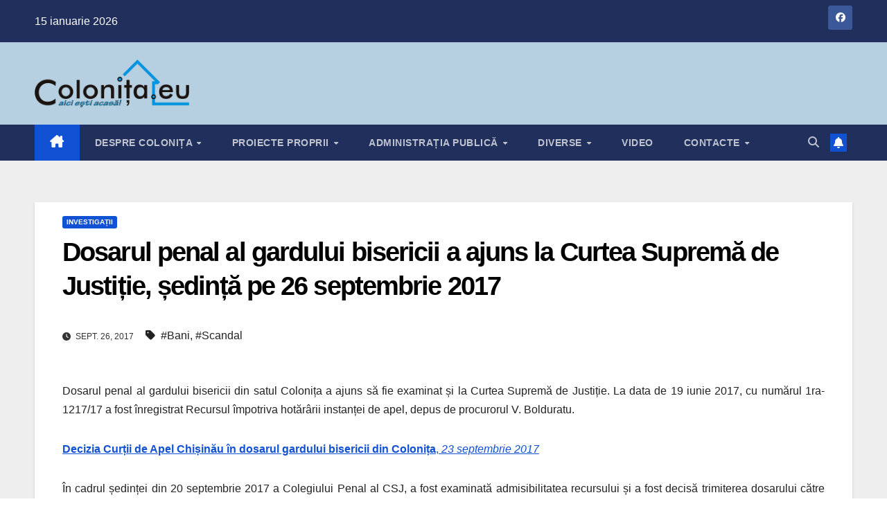

--- FILE ---
content_type: text/html; charset=UTF-8
request_url: https://colonita.eu/investigatii/dosarul-penal-al-gardului-bisericii-a-ajuns-la-curtea-suprema-de-justitie-sedinta-pe-26-septembrie-2017/
body_size: 13251
content:
<!DOCTYPE html><html lang="ro-RO"><head><script data-no-optimize="1">var litespeed_docref=sessionStorage.getItem("litespeed_docref");litespeed_docref&&(Object.defineProperty(document,"referrer",{get:function(){return litespeed_docref}}),sessionStorage.removeItem("litespeed_docref"));</script> <meta charset="UTF-8"><meta name="viewport" content="width=device-width, initial-scale=1"><link rel="profile" href="http://gmpg.org/xfn/11"><title>Dosarul penal al gardului bisericii a ajuns la Curtea Supremă de Justiție, ședință pe 26 septembrie 2017 &#8211; satul Colonita</title><meta name='robots' content='max-image-preview:large' /><link rel='dns-prefetch' href='//fonts.googleapis.com' /><link rel="alternate" title="oEmbed (JSON)" type="application/json+oembed" href="https://colonita.eu/wp-json/oembed/1.0/embed?url=https%3A%2F%2Fcolonita.eu%2Finvestigatii%2Fdosarul-penal-al-gardului-bisericii-a-ajuns-la-curtea-suprema-de-justitie-sedinta-pe-26-septembrie-2017%2F" /><link rel="alternate" title="oEmbed (XML)" type="text/xml+oembed" href="https://colonita.eu/wp-json/oembed/1.0/embed?url=https%3A%2F%2Fcolonita.eu%2Finvestigatii%2Fdosarul-penal-al-gardului-bisericii-a-ajuns-la-curtea-suprema-de-justitie-sedinta-pe-26-septembrie-2017%2F&#038;format=xml" /><style id='wp-img-auto-sizes-contain-inline-css'>img:is([sizes=auto i],[sizes^="auto," i]){contain-intrinsic-size:3000px 1500px}
/*# sourceURL=wp-img-auto-sizes-contain-inline-css */</style><link data-optimized="2" rel="stylesheet" href="https://colonita.eu/wp-content/litespeed/css/645ff122e33315f2eaee9910cf552b16.css?ver=a170a" /><style id='global-styles-inline-css'>:root{--wp--preset--aspect-ratio--square: 1;--wp--preset--aspect-ratio--4-3: 4/3;--wp--preset--aspect-ratio--3-4: 3/4;--wp--preset--aspect-ratio--3-2: 3/2;--wp--preset--aspect-ratio--2-3: 2/3;--wp--preset--aspect-ratio--16-9: 16/9;--wp--preset--aspect-ratio--9-16: 9/16;--wp--preset--color--black: #000000;--wp--preset--color--cyan-bluish-gray: #abb8c3;--wp--preset--color--white: #ffffff;--wp--preset--color--pale-pink: #f78da7;--wp--preset--color--vivid-red: #cf2e2e;--wp--preset--color--luminous-vivid-orange: #ff6900;--wp--preset--color--luminous-vivid-amber: #fcb900;--wp--preset--color--light-green-cyan: #7bdcb5;--wp--preset--color--vivid-green-cyan: #00d084;--wp--preset--color--pale-cyan-blue: #8ed1fc;--wp--preset--color--vivid-cyan-blue: #0693e3;--wp--preset--color--vivid-purple: #9b51e0;--wp--preset--gradient--vivid-cyan-blue-to-vivid-purple: linear-gradient(135deg,rgb(6,147,227) 0%,rgb(155,81,224) 100%);--wp--preset--gradient--light-green-cyan-to-vivid-green-cyan: linear-gradient(135deg,rgb(122,220,180) 0%,rgb(0,208,130) 100%);--wp--preset--gradient--luminous-vivid-amber-to-luminous-vivid-orange: linear-gradient(135deg,rgb(252,185,0) 0%,rgb(255,105,0) 100%);--wp--preset--gradient--luminous-vivid-orange-to-vivid-red: linear-gradient(135deg,rgb(255,105,0) 0%,rgb(207,46,46) 100%);--wp--preset--gradient--very-light-gray-to-cyan-bluish-gray: linear-gradient(135deg,rgb(238,238,238) 0%,rgb(169,184,195) 100%);--wp--preset--gradient--cool-to-warm-spectrum: linear-gradient(135deg,rgb(74,234,220) 0%,rgb(151,120,209) 20%,rgb(207,42,186) 40%,rgb(238,44,130) 60%,rgb(251,105,98) 80%,rgb(254,248,76) 100%);--wp--preset--gradient--blush-light-purple: linear-gradient(135deg,rgb(255,206,236) 0%,rgb(152,150,240) 100%);--wp--preset--gradient--blush-bordeaux: linear-gradient(135deg,rgb(254,205,165) 0%,rgb(254,45,45) 50%,rgb(107,0,62) 100%);--wp--preset--gradient--luminous-dusk: linear-gradient(135deg,rgb(255,203,112) 0%,rgb(199,81,192) 50%,rgb(65,88,208) 100%);--wp--preset--gradient--pale-ocean: linear-gradient(135deg,rgb(255,245,203) 0%,rgb(182,227,212) 50%,rgb(51,167,181) 100%);--wp--preset--gradient--electric-grass: linear-gradient(135deg,rgb(202,248,128) 0%,rgb(113,206,126) 100%);--wp--preset--gradient--midnight: linear-gradient(135deg,rgb(2,3,129) 0%,rgb(40,116,252) 100%);--wp--preset--font-size--small: 13px;--wp--preset--font-size--medium: 20px;--wp--preset--font-size--large: 36px;--wp--preset--font-size--x-large: 42px;--wp--preset--spacing--20: 0.44rem;--wp--preset--spacing--30: 0.67rem;--wp--preset--spacing--40: 1rem;--wp--preset--spacing--50: 1.5rem;--wp--preset--spacing--60: 2.25rem;--wp--preset--spacing--70: 3.38rem;--wp--preset--spacing--80: 5.06rem;--wp--preset--shadow--natural: 6px 6px 9px rgba(0, 0, 0, 0.2);--wp--preset--shadow--deep: 12px 12px 50px rgba(0, 0, 0, 0.4);--wp--preset--shadow--sharp: 6px 6px 0px rgba(0, 0, 0, 0.2);--wp--preset--shadow--outlined: 6px 6px 0px -3px rgb(255, 255, 255), 6px 6px rgb(0, 0, 0);--wp--preset--shadow--crisp: 6px 6px 0px rgb(0, 0, 0);}:root :where(.is-layout-flow) > :first-child{margin-block-start: 0;}:root :where(.is-layout-flow) > :last-child{margin-block-end: 0;}:root :where(.is-layout-flow) > *{margin-block-start: 24px;margin-block-end: 0;}:root :where(.is-layout-constrained) > :first-child{margin-block-start: 0;}:root :where(.is-layout-constrained) > :last-child{margin-block-end: 0;}:root :where(.is-layout-constrained) > *{margin-block-start: 24px;margin-block-end: 0;}:root :where(.is-layout-flex){gap: 24px;}:root :where(.is-layout-grid){gap: 24px;}body .is-layout-flex{display: flex;}.is-layout-flex{flex-wrap: wrap;align-items: center;}.is-layout-flex > :is(*, div){margin: 0;}body .is-layout-grid{display: grid;}.is-layout-grid > :is(*, div){margin: 0;}.has-black-color{color: var(--wp--preset--color--black) !important;}.has-cyan-bluish-gray-color{color: var(--wp--preset--color--cyan-bluish-gray) !important;}.has-white-color{color: var(--wp--preset--color--white) !important;}.has-pale-pink-color{color: var(--wp--preset--color--pale-pink) !important;}.has-vivid-red-color{color: var(--wp--preset--color--vivid-red) !important;}.has-luminous-vivid-orange-color{color: var(--wp--preset--color--luminous-vivid-orange) !important;}.has-luminous-vivid-amber-color{color: var(--wp--preset--color--luminous-vivid-amber) !important;}.has-light-green-cyan-color{color: var(--wp--preset--color--light-green-cyan) !important;}.has-vivid-green-cyan-color{color: var(--wp--preset--color--vivid-green-cyan) !important;}.has-pale-cyan-blue-color{color: var(--wp--preset--color--pale-cyan-blue) !important;}.has-vivid-cyan-blue-color{color: var(--wp--preset--color--vivid-cyan-blue) !important;}.has-vivid-purple-color{color: var(--wp--preset--color--vivid-purple) !important;}.has-black-background-color{background-color: var(--wp--preset--color--black) !important;}.has-cyan-bluish-gray-background-color{background-color: var(--wp--preset--color--cyan-bluish-gray) !important;}.has-white-background-color{background-color: var(--wp--preset--color--white) !important;}.has-pale-pink-background-color{background-color: var(--wp--preset--color--pale-pink) !important;}.has-vivid-red-background-color{background-color: var(--wp--preset--color--vivid-red) !important;}.has-luminous-vivid-orange-background-color{background-color: var(--wp--preset--color--luminous-vivid-orange) !important;}.has-luminous-vivid-amber-background-color{background-color: var(--wp--preset--color--luminous-vivid-amber) !important;}.has-light-green-cyan-background-color{background-color: var(--wp--preset--color--light-green-cyan) !important;}.has-vivid-green-cyan-background-color{background-color: var(--wp--preset--color--vivid-green-cyan) !important;}.has-pale-cyan-blue-background-color{background-color: var(--wp--preset--color--pale-cyan-blue) !important;}.has-vivid-cyan-blue-background-color{background-color: var(--wp--preset--color--vivid-cyan-blue) !important;}.has-vivid-purple-background-color{background-color: var(--wp--preset--color--vivid-purple) !important;}.has-black-border-color{border-color: var(--wp--preset--color--black) !important;}.has-cyan-bluish-gray-border-color{border-color: var(--wp--preset--color--cyan-bluish-gray) !important;}.has-white-border-color{border-color: var(--wp--preset--color--white) !important;}.has-pale-pink-border-color{border-color: var(--wp--preset--color--pale-pink) !important;}.has-vivid-red-border-color{border-color: var(--wp--preset--color--vivid-red) !important;}.has-luminous-vivid-orange-border-color{border-color: var(--wp--preset--color--luminous-vivid-orange) !important;}.has-luminous-vivid-amber-border-color{border-color: var(--wp--preset--color--luminous-vivid-amber) !important;}.has-light-green-cyan-border-color{border-color: var(--wp--preset--color--light-green-cyan) !important;}.has-vivid-green-cyan-border-color{border-color: var(--wp--preset--color--vivid-green-cyan) !important;}.has-pale-cyan-blue-border-color{border-color: var(--wp--preset--color--pale-cyan-blue) !important;}.has-vivid-cyan-blue-border-color{border-color: var(--wp--preset--color--vivid-cyan-blue) !important;}.has-vivid-purple-border-color{border-color: var(--wp--preset--color--vivid-purple) !important;}.has-vivid-cyan-blue-to-vivid-purple-gradient-background{background: var(--wp--preset--gradient--vivid-cyan-blue-to-vivid-purple) !important;}.has-light-green-cyan-to-vivid-green-cyan-gradient-background{background: var(--wp--preset--gradient--light-green-cyan-to-vivid-green-cyan) !important;}.has-luminous-vivid-amber-to-luminous-vivid-orange-gradient-background{background: var(--wp--preset--gradient--luminous-vivid-amber-to-luminous-vivid-orange) !important;}.has-luminous-vivid-orange-to-vivid-red-gradient-background{background: var(--wp--preset--gradient--luminous-vivid-orange-to-vivid-red) !important;}.has-very-light-gray-to-cyan-bluish-gray-gradient-background{background: var(--wp--preset--gradient--very-light-gray-to-cyan-bluish-gray) !important;}.has-cool-to-warm-spectrum-gradient-background{background: var(--wp--preset--gradient--cool-to-warm-spectrum) !important;}.has-blush-light-purple-gradient-background{background: var(--wp--preset--gradient--blush-light-purple) !important;}.has-blush-bordeaux-gradient-background{background: var(--wp--preset--gradient--blush-bordeaux) !important;}.has-luminous-dusk-gradient-background{background: var(--wp--preset--gradient--luminous-dusk) !important;}.has-pale-ocean-gradient-background{background: var(--wp--preset--gradient--pale-ocean) !important;}.has-electric-grass-gradient-background{background: var(--wp--preset--gradient--electric-grass) !important;}.has-midnight-gradient-background{background: var(--wp--preset--gradient--midnight) !important;}.has-small-font-size{font-size: var(--wp--preset--font-size--small) !important;}.has-medium-font-size{font-size: var(--wp--preset--font-size--medium) !important;}.has-large-font-size{font-size: var(--wp--preset--font-size--large) !important;}.has-x-large-font-size{font-size: var(--wp--preset--font-size--x-large) !important;}
/*# sourceURL=global-styles-inline-css */</style><style id='classic-theme-styles-inline-css'>/*! This file is auto-generated */
.wp-block-button__link{color:#fff;background-color:#32373c;border-radius:9999px;box-shadow:none;text-decoration:none;padding:calc(.667em + 2px) calc(1.333em + 2px);font-size:1.125em}.wp-block-file__button{background:#32373c;color:#fff;text-decoration:none}
/*# sourceURL=/wp-includes/css/classic-themes.min.css */</style><style id='__EPYT__style-inline-css'>.epyt-gallery-thumb {
                        width: 33.333%;
                }
                
/*# sourceURL=__EPYT__style-inline-css */</style> <script type="litespeed/javascript" data-src="https://colonita.eu/wp-includes/js/jquery/jquery.min.js" id="jquery-core-js"></script> <script id="__ytprefs__-js-extra" type="litespeed/javascript">var _EPYT_={"ajaxurl":"https://colonita.eu/wp-admin/admin-ajax.php","security":"e8f1520368","gallery_scrolloffset":"20","eppathtoscripts":"https://colonita.eu/wp-content/plugins/youtube-embed-plus/scripts/","eppath":"https://colonita.eu/wp-content/plugins/youtube-embed-plus/","epresponsiveselector":"[\"iframe.__youtube_prefs_widget__\"]","epdovol":"1","version":"14.2.4","evselector":"iframe.__youtube_prefs__[src], iframe[src*=\"youtube.com/embed/\"], iframe[src*=\"youtube-nocookie.com/embed/\"]","ajax_compat":"","maxres_facade":"eager","ytapi_load":"light","pause_others":"","stopMobileBuffer":"1","facade_mode":"","not_live_on_channel":""}</script> <link rel="https://api.w.org/" href="https://colonita.eu/wp-json/" /><link rel="alternate" title="JSON" type="application/json" href="https://colonita.eu/wp-json/wp/v2/posts/16639" /><link rel="EditURI" type="application/rsd+xml" title="RSD" href="https://colonita.eu/xmlrpc.php?rsd" /><meta name="generator" content="WordPress 6.9" /><link rel="canonical" href="https://colonita.eu/investigatii/dosarul-penal-al-gardului-bisericii-a-ajuns-la-curtea-suprema-de-justitie-sedinta-pe-26-septembrie-2017/" /><link rel='shortlink' href='https://colonita.eu/?p=16639' /><style type="text/css" id="custom-background-css">.wrapper { background-color: #eee; }</style><style type="text/css">.site-title,
        .site-description {
            position: absolute;
            clip: rect(1px, 1px, 1px, 1px);
        }</style><link rel="icon" href="https://colonita.eu/wp-content/uploads/2021/03/favicon.png" sizes="32x32" /><link rel="icon" href="https://colonita.eu/wp-content/uploads/2021/03/favicon.png" sizes="192x192" /><link rel="apple-touch-icon" href="https://colonita.eu/wp-content/uploads/2021/03/favicon.png" /><meta name="msapplication-TileImage" content="https://colonita.eu/wp-content/uploads/2021/03/favicon.png" /><style id="wp-custom-css">.mg-sec-title a {
	color: #fff;
}</style></head><body class="wp-singular post-template-default single single-post postid-16639 single-format-standard wp-custom-logo wp-embed-responsive wp-theme-newsup ta-hide-date-author-in-list" ><div id="page" class="site">
<a class="skip-link screen-reader-text" href="#content">
Skip to content</a><div class="wrapper" id="custom-background-css"><header class="mg-headwidget"><div class="mg-head-detail hidden-xs"><div class="container-fluid"><div class="row align-items-center"><div class="col-md-6 col-xs-12"><ul class="info-left"><li>15 ianuarie 2026</li></ul></div><div class="col-md-6 col-xs-12"><ul class="mg-social info-right"><li>
<a  target="_blank"  href="https://www.facebook.com/COLONITA.eu/">
<span class="icon-soci facebook">
<i class="fab fa-facebook"></i>
</span>
</a></li></ul></div></div></div></div><div class="clearfix"></div><div class="mg-nav-widget-area-back" style='background-image: url("https://colonita.eu/wp-content/themes/newsup/images/head-back.jpg" );'><div class="overlay"><div class="inner"  style="background-color:#b6d0e2;" ><div class="container-fluid"><div class="mg-nav-widget-area"><div class="row align-items-center"><div class="col-md-3 text-center-xs"><div class="navbar-header"><div class="site-logo">
<a href="https://colonita.eu/" class="navbar-brand" rel="home"><img data-lazyloaded="1" src="[data-uri]" width="486" height="150" data-src="https://colonita.eu/wp-content/uploads/2021/04/logo-colonita.png" class="custom-logo" alt="satul Colonita" decoding="async" fetchpriority="high" /></a></div><div class="site-branding-text d-none"><p class="site-title"> <a href="https://colonita.eu/" rel="home">satul Colonita</a></p><p class="site-description">Aici ești acasă!</p></div></div></div></div></div></div></div></div></div><div class="mg-menu-full"><nav class="navbar navbar-expand-lg navbar-wp"><div class="container-fluid"><div class="m-header align-items-center">
<a class="mobilehomebtn" href="https://colonita.eu"><span class="fa-solid fa-house-chimney"></span></a>
<button class="navbar-toggler mx-auto" type="button" data-toggle="collapse" data-target="#navbar-wp" aria-controls="navbarSupportedContent" aria-expanded="false" aria-label="Toggle navigation">
<span class="burger">
<span class="burger-line"></span>
<span class="burger-line"></span>
<span class="burger-line"></span>
</span>
</button><div class="dropdown show mg-search-box pr-2">
<a class="dropdown-toggle msearch ml-auto" href="#" role="button" id="dropdownMenuLink" data-toggle="dropdown" aria-haspopup="true" aria-expanded="false">
<i class="fas fa-search"></i>
</a><div class="dropdown-menu searchinner" aria-labelledby="dropdownMenuLink"><form role="search" method="get" id="searchform" action="https://colonita.eu/"><div class="input-group">
<input type="search" class="form-control" placeholder="Search" value="" name="s" />
<span class="input-group-btn btn-default">
<button type="submit" class="btn"> <i class="fas fa-search"></i> </button>
</span></div></form></div></div>
<a href="#" target="_blank" class="btn-bell btn-theme mx-2"><i class="fa fa-bell"></i></a></div><div class="collapse navbar-collapse" id="navbar-wp"><div class="d-md-block"><ul id="menu-menu" class="nav navbar-nav mr-auto "><li class="active home"><a class="homebtn" href="https://colonita.eu"><span class='fa-solid fa-house-chimney'></span></a></li><li id="menu-item-18545" class="menu-item menu-item-type-taxonomy menu-item-object-category menu-item-has-children menu-item-18545 dropdown"><a class="nav-link" title="Despre Colonița" href="https://colonita.eu/category/despre-colonita/" data-toggle="dropdown" class="dropdown-toggle">Despre Colonița </a><ul role="menu" class=" dropdown-menu"><li id="menu-item-18547" class="menu-item menu-item-type-taxonomy menu-item-object-category menu-item-18547"><a class="dropdown-item" title="Date generale" href="https://colonita.eu/category/date-generale/">Date generale</a></li><li id="menu-item-18548" class="menu-item menu-item-type-taxonomy menu-item-object-category menu-item-18548"><a class="dropdown-item" title="Infrastructura" href="https://colonita.eu/category/infrastructura/">Infrastructura</a></li><li id="menu-item-18549" class="menu-item menu-item-type-taxonomy menu-item-object-category menu-item-18549"><a class="dropdown-item" title="Servicii publice" href="https://colonita.eu/category/servicii-publice/">Servicii publice</a></li><li id="menu-item-18550" class="menu-item menu-item-type-taxonomy menu-item-object-category menu-item-18550"><a class="dropdown-item" title="Oameni din sat" href="https://colonita.eu/category/personalitati/">Oameni din sat</a></li></ul></li><li id="menu-item-18551" class="menu-item menu-item-type-taxonomy menu-item-object-category menu-item-has-children menu-item-18551 dropdown"><a class="nav-link" title="Proiecte proprii" href="https://colonita.eu/category/proiecte-proprii/" data-toggle="dropdown" class="dropdown-toggle">Proiecte proprii </a><ul role="menu" class=" dropdown-menu"><li id="menu-item-18552" class="menu-item menu-item-type-taxonomy menu-item-object-category menu-item-18552"><a class="dropdown-item" title="Oferă ceva pentru Colonița TA" href="https://colonita.eu/category/ofera-ceva-pentru/">Oferă ceva pentru Colonița TA</a></li><li id="menu-item-18553" class="menu-item menu-item-type-taxonomy menu-item-object-category current-post-ancestor current-menu-parent current-post-parent menu-item-18553"><a class="dropdown-item" title="Investigații" href="https://colonita.eu/category/investigatii/">Investigații</a></li><li id="menu-item-18554" class="menu-item menu-item-type-taxonomy menu-item-object-category menu-item-18554"><a class="dropdown-item" title="Întrebare pentru primar" href="https://colonita.eu/category/intrebare-pentru-primar/">Întrebare pentru primar</a></li><li id="menu-item-18555" class="menu-item menu-item-type-taxonomy menu-item-object-category menu-item-18555"><a class="dropdown-item" title="Dă de lucru primarului" href="https://colonita.eu/category/da-de-lucru-primarului/">Dă de lucru primarului</a></li><li id="menu-item-18556" class="menu-item menu-item-type-taxonomy menu-item-object-category menu-item-18556"><a class="dropdown-item" title="Monitorizarea banilor publici" href="https://colonita.eu/category/monitorizarea-banilor-publici/">Monitorizarea banilor publici</a></li><li id="menu-item-18557" class="menu-item menu-item-type-taxonomy menu-item-object-category menu-item-18557"><a class="dropdown-item" title="Interese la vedere" href="https://colonita.eu/category/interese-la-vedere/">Interese la vedere</a></li><li id="menu-item-18558" class="menu-item menu-item-type-taxonomy menu-item-object-category menu-item-18558"><a class="dropdown-item" title="Buletin informativ (Ziar)" href="https://colonita.eu/category/ziarul/">Buletin informativ (Ziar)</a></li><li id="menu-item-18559" class="menu-item menu-item-type-taxonomy menu-item-object-category menu-item-18559"><a class="dropdown-item" title="Cultură civică" href="https://colonita.eu/category/cultura-civica/">Cultură civică</a></li></ul></li><li id="menu-item-18560" class="menu-item menu-item-type-taxonomy menu-item-object-category menu-item-has-children menu-item-18560 dropdown"><a class="nav-link" title="Administrația publică" href="https://colonita.eu/category/administratia-publica/" data-toggle="dropdown" class="dropdown-toggle">Administrația publică </a><ul role="menu" class=" dropdown-menu"><li id="menu-item-18561" class="menu-item menu-item-type-taxonomy menu-item-object-category menu-item-18561"><a class="dropdown-item" title="Consiliul Sătesc" href="https://colonita.eu/category/consiliul-satesc/">Consiliul Sătesc</a></li><li id="menu-item-18562" class="menu-item menu-item-type-taxonomy menu-item-object-category menu-item-18562"><a class="dropdown-item" title="Primaria" href="https://colonita.eu/category/primaria/">Primaria</a></li><li id="menu-item-18563" class="menu-item menu-item-type-post_type menu-item-object-post menu-item-18563"><a class="dropdown-item" title="Registrul Actelor Locale ale primăriei s. Colonița" href="https://colonita.eu/documente-publice/registrul-actelor-locale-ale-primariei-s-colonita/">Registrul Actelor Locale ale primăriei s. Colonița</a></li><li id="menu-item-18564" class="menu-item menu-item-type-taxonomy menu-item-object-category menu-item-18564"><a class="dropdown-item" title="Documente publice" href="https://colonita.eu/category/documente-publice/">Documente publice</a></li><li id="menu-item-18565" class="menu-item menu-item-type-taxonomy menu-item-object-category menu-item-18565"><a class="dropdown-item" title="Alegeri" href="https://colonita.eu/category/alegeri/">Alegeri</a></li></ul></li><li id="menu-item-18566" class="menu-item menu-item-type-taxonomy menu-item-object-category menu-item-has-children menu-item-18566 dropdown"><a class="nav-link" title="Diverse" href="https://colonita.eu/category/diverse/" data-toggle="dropdown" class="dropdown-toggle">Diverse </a><ul role="menu" class=" dropdown-menu"><li id="menu-item-18567" class="menu-item menu-item-type-taxonomy menu-item-object-category menu-item-18567"><a class="dropdown-item" title="Cultura" href="https://colonita.eu/category/cultura/">Cultura</a></li><li id="menu-item-18568" class="menu-item menu-item-type-taxonomy menu-item-object-category menu-item-18568"><a class="dropdown-item" title="Religie" href="https://colonita.eu/category/religie/">Religie</a></li><li id="menu-item-18569" class="menu-item menu-item-type-taxonomy menu-item-object-category menu-item-18569"><a class="dropdown-item" title="Sport" href="https://colonita.eu/category/sport/">Sport</a></li><li id="menu-item-18570" class="menu-item menu-item-type-taxonomy menu-item-object-category menu-item-18570"><a class="dropdown-item" title="Fapt divers" href="https://colonita.eu/category/fapt-divers/">Fapt divers</a></li></ul></li><li id="menu-item-18571" class="menu-item menu-item-type-custom menu-item-object-custom menu-item-18571"><a class="nav-link" title="Video" href="http://colonita.eu/despre-colonita/video/">Video</a></li><li id="menu-item-18572" class="menu-item menu-item-type-custom menu-item-object-custom menu-item-has-children menu-item-18572 dropdown"><a class="nav-link" title="Contacte" href="#" data-toggle="dropdown" class="dropdown-toggle">Contacte </a><ul role="menu" class=" dropdown-menu"><li id="menu-item-18573" class="menu-item menu-item-type-post_type menu-item-object-page menu-item-18573"><a class="dropdown-item" title="Echipa www.colonita.eu" href="https://colonita.eu/echipa/">Echipa www.colonita.eu</a></li><li id="menu-item-18574" class="menu-item menu-item-type-post_type menu-item-object-page menu-item-18574"><a class="dropdown-item" title="Instituții publice" href="https://colonita.eu/apl/">Instituții publice</a></li><li id="menu-item-18575" class="menu-item menu-item-type-post_type menu-item-object-page menu-item-18575"><a class="dropdown-item" title="Telefoane fixe Colonița" href="https://colonita.eu/telefoane-fixe-colonita/">Telefoane fixe Colonița</a></li></ul></li></ul></div></div><div class="desk-header d-lg-flex pl-3 ml-auto my-2 my-lg-0 position-relative align-items-center"><div class="dropdown show mg-search-box pr-2">
<a class="dropdown-toggle msearch ml-auto" href="#" role="button" id="dropdownMenuLink" data-toggle="dropdown" aria-haspopup="true" aria-expanded="false">
<i class="fas fa-search"></i>
</a><div class="dropdown-menu searchinner" aria-labelledby="dropdownMenuLink"><form role="search" method="get" id="searchform" action="https://colonita.eu/"><div class="input-group">
<input type="search" class="form-control" placeholder="Search" value="" name="s" />
<span class="input-group-btn btn-default">
<button type="submit" class="btn"> <i class="fas fa-search"></i> </button>
</span></div></form></div></div>
<a href="#" target="_blank" class="btn-bell btn-theme mx-2"><i class="fa fa-bell"></i></a></div></div></nav></div></header><div class="clearfix"></div><main id="content" class="single-class content"><div class="container-fluid"><div class="row"><div class="col-md-12"><div class="mg-blog-post-box"><div class="mg-header"><div class="mg-blog-category"><a class="newsup-categories category-color-1" href="https://colonita.eu/category/investigatii/" alt="View all posts in Investigații">
Investigații
</a></div><h1 class="title single"> <a title="Permalink to: Dosarul penal al gardului bisericii a ajuns la Curtea Supremă de Justiție, ședință pe 26 septembrie 2017">
Dosarul penal al gardului bisericii a ajuns la Curtea Supremă de Justiție, ședință pe 26 septembrie 2017</a></h1><div class="media mg-info-author-block"><div class="media-body">
<span class="mg-blog-date"><i class="fas fa-clock"></i>
sept. 26, 2017                                </span>
<span class="newsup-tags"><i class="fas fa-tag"></i>
<a href="https://colonita.eu/tag/bani/">#Bani</a>, <a href="https://colonita.eu/tag/scandal/">#Scandal</a>                                    </span></div></div></div><article class="page-content-single small single"><p style="text-align: justify;">
Dosarul penal al gardului bisericii din satul Colonița a ajuns să fie examinat și la Curtea Supremă de Justiție. La data de 19 iunie 2017, cu numărul 1ra-1217/17 a fost &icirc;nregistrat Recursul &icirc;mpotriva hotăr&acirc;rii instanței de apel, depus de procurorul&nbsp;V. Bolduratu.</p><p style="text-align: justify;">
<a href="https://colonita.eu/proiecte-proprii/investigatii/decizia-curtii-de-apel-chisinau-in-dosarul-gardului-bisericii-din-colonita.html" target="_blank" rel="noopener"><strong>Decizia Curții de Apel Chișinău &icirc;n dosarul gardului bisericii din Colonița</strong>, <em>23 septembrie 2017</em></a></p><p style="text-align: justify;">
&Icirc;n cadrul ședinței din 20 septembrie 2017 a Colegiului Penal al CSJ, a fost examinată admisibilitatea recursului și a fost decisă&nbsp;trimiterea dosarului către Colegiului penal lărgit pentru judecare la data de 26 septembrie 2017.</p><p style="text-align: justify;">
Sursa: <a href="http://csj.md/" target="_blank" rel="noopener">csj.md</a></p><p style="text-align: justify;">
<iframe data-lazyloaded="1" src="about:blank" data-litespeed-src="//docs.google.com/viewer?url=https%3A%2F%2Fcolonita.eu%2Fwp-content%2Fuploads%2F2017%2F09%2FCSJ_sedinta_gard_biserica_26sept.pdf&hl=ro&embedded=true" class="gde-frame" style="width:100%; height:500px; border: none;" scrolling="no"></iframe><p class="gde-text"><a href="https://colonita.eu/wp-content/uploads/2017/09/CSJ_sedinta_gard_biserica_26sept.pdf" class="gde-link">Download (PDF, 80KB)</a></p></p><p style="text-align: justify;">
<a href="https://colonita.eu/wp-content/uploads/2017/09/LogoCSJ4-3.png"><img data-lazyloaded="1" src="[data-uri]" decoding="async" width="990" height="136" alt="" class="aligncenter size-full wp-image-16641" data-src="https://colonita.eu/wp-content/uploads/2017/09/LogoCSJ4-3.png" style="width: 600px; height: 82px;" data-srcset="https://colonita.eu/wp-content/uploads/2017/09/LogoCSJ4-3.png 990w, https://colonita.eu/wp-content/uploads/2017/09/LogoCSJ4-3-768x106.png 768w" data-sizes="(max-width: 990px) 100vw, 990px" /></a></p><p style="text-align: justify;">
&nbsp;</p><p>
&nbsp;</p> <script type="litespeed/javascript">function pinIt(){var e=document.createElement('script');e.setAttribute('type','text/javascript');e.setAttribute('charset','UTF-8');e.setAttribute('src','https://assets.pinterest.com/js/pinmarklet.js?r='+Math.random()*99999999);document.body.appendChild(e)}</script> <div class="post-share"><div class="post-share-icons cf">
<a href="https://www.facebook.com/sharer.php?u=https%3A%2F%2Fcolonita.eu%2Finvestigatii%2Fdosarul-penal-al-gardului-bisericii-a-ajuns-la-curtea-suprema-de-justitie-sedinta-pe-26-septembrie-2017%2F" class="link facebook" target="_blank" >
<i class="fab fa-facebook"></i>
</a>
<a href="http://twitter.com/share?url=https%3A%2F%2Fcolonita.eu%2Finvestigatii%2Fdosarul-penal-al-gardului-bisericii-a-ajuns-la-curtea-suprema-de-justitie-sedinta-pe-26-septembrie-2017%2F&#038;text=Dosarul%20penal%20al%20gardului%20bisericii%20a%20ajuns%20la%20Curtea%20Suprem%C4%83%20de%20Justi%C8%9Bie%2C%20%C8%99edin%C8%9B%C4%83%20pe%2026%20septembrie%202017" class="link x-twitter" target="_blank">
<i class="fa-brands fa-x-twitter"></i>
</a>
<a href="mailto:?subject=Dosarul%20penal%20al%20gardului%20bisericii%20a%20ajuns%20la%20Curtea%20Supremă%20de%20Justiție,%20ședință%20pe%2026%20septembrie%202017&#038;body=https%3A%2F%2Fcolonita.eu%2Finvestigatii%2Fdosarul-penal-al-gardului-bisericii-a-ajuns-la-curtea-suprema-de-justitie-sedinta-pe-26-septembrie-2017%2F" class="link email" target="_blank" >
<i class="fas fa-envelope"></i>
</a>
<a href="https://www.linkedin.com/sharing/share-offsite/?url=https%3A%2F%2Fcolonita.eu%2Finvestigatii%2Fdosarul-penal-al-gardului-bisericii-a-ajuns-la-curtea-suprema-de-justitie-sedinta-pe-26-septembrie-2017%2F&#038;title=Dosarul%20penal%20al%20gardului%20bisericii%20a%20ajuns%20la%20Curtea%20Suprem%C4%83%20de%20Justi%C8%9Bie%2C%20%C8%99edin%C8%9B%C4%83%20pe%2026%20septembrie%202017" class="link linkedin" target="_blank" >
<i class="fab fa-linkedin"></i>
</a>
<a href="https://telegram.me/share/url?url=https%3A%2F%2Fcolonita.eu%2Finvestigatii%2Fdosarul-penal-al-gardului-bisericii-a-ajuns-la-curtea-suprema-de-justitie-sedinta-pe-26-septembrie-2017%2F&#038;text&#038;title=Dosarul%20penal%20al%20gardului%20bisericii%20a%20ajuns%20la%20Curtea%20Suprem%C4%83%20de%20Justi%C8%9Bie%2C%20%C8%99edin%C8%9B%C4%83%20pe%2026%20septembrie%202017" class="link telegram" target="_blank" >
<i class="fab fa-telegram"></i>
</a>
<a href="javascript:pinIt();" class="link pinterest">
<i class="fab fa-pinterest"></i>
</a>
<a class="print-r" href="javascript:window.print()">
<i class="fas fa-print"></i>
</a></div></div><div class="clearfix mb-3"></div><nav class="navigation post-navigation" aria-label="Articole"><h2 class="screen-reader-text">Navigare în articole</h2><div class="nav-links"><div class="nav-previous"><a href="https://colonita.eu/investigatii/decizia-curtii-de-apel-chisinau-in-dosarul-gardului-bisericii-din-colonita/" rel="prev">Decizia Curții de Apel Chișinău în dosarul gardului bisericii din Colonița<div class="fa fa-angle-double-right"></div><span></span></a></div><div class="nav-next"><a href="https://colonita.eu/investigatii/dosarul-gardului-bisericii-curtea-suprema-de-justitie-a-casat-decizia-atacata-si-dispus-rejudecarea-cauzei-in-instanta-de-apel/" rel="next"><div class="fa fa-angle-double-left"></div><span></span> Dosarul gardului bisericii: Curtea Supremă de Justiție a casat decizia atacată și dispus rejudecarea cauzei în instanța de apel</a></div></div></nav></article></div><div class="mg-featured-slider p-3 mb-4"><div class="mg-sec-title"><h4>Related Post</h4></div><div class="row"><div class="col-md-4"><div class="mg-blog-post-3 minh back-img mb-md-0 mb-2"
style="background-image: url('https://colonita.eu/wp-content/uploads/2023/03/Angela-Zaporojan.png');" ><div class="mg-blog-inner"><div class="mg-blog-category"><a class="newsup-categories category-color-1" href="https://colonita.eu/category/investigatii/" alt="View all posts in Investigații">
Investigații
</a></div><h4 class="title"> <a href="https://colonita.eu/investigatii/zdg-md-averea-primarei-satului-colonita-in-vizorul-ani-angela-zaporojan-sustine-ca-ar-construi-din-anul-2019-o-casa-desi-zdg-a-scris-despre-locuinta-de-milioane-inca-in-2018/" title="Permalink to: ZdG.md: Averea primarei satului Colonița, în vizorul ANI. Angela Zaporojan susține că ar construi din anul 2019 o casă, deși ZdG a scris despre locuința de milioane încă în 2018">
ZdG.md: Averea primarei satului Colonița, în vizorul ANI. Angela Zaporojan susține că ar construi din anul 2019 o casă, deși ZdG a scris despre locuința de milioane încă în 2018</a></h4><div class="mg-blog-meta">
<span class="mg-blog-date">
<i class="fas fa-clock"></i>
mart. 7, 2023                                    </span></div></div></div></div><div class="col-md-4"><div class="mg-blog-post-3 minh back-img mb-md-0 mb-2"
style="background-image: url('https://colonita.eu/wp-content/uploads/2023/03/ZdG_colonita.jpeg');" ><div class="mg-blog-inner"><div class="mg-blog-category"><a class="newsup-categories category-color-1" href="https://colonita.eu/category/investigatii/" alt="View all posts in Investigații">
Investigații
</a></div><h4 class="title"> <a href="https://colonita.eu/investigatii/zdg-md-terenul-de-autocross-din-colonita-cum-a-ajuns-din-proprietatea-apl-la-seful-unei-companii-de-constructii/" title="Permalink to: ZdG.md: Terenul de autocross din Colonița. Cum a ajuns din proprietatea APL, la șeful unei companii de construcții">
ZdG.md: Terenul de autocross din Colonița. Cum a ajuns din proprietatea APL, la șeful unei companii de construcții</a></h4><div class="mg-blog-meta">
<span class="mg-blog-date">
<i class="fas fa-clock"></i>
mart. 3, 2023                                    </span></div></div></div></div><div class="col-md-4"><div class="mg-blog-post-3 minh back-img mb-md-0 mb-2"
style="background-image: url('https://colonita.eu/wp-content/uploads/2019/02/cc_md.jpg');" ><div class="mg-blog-inner"><div class="mg-blog-category"><a class="newsup-categories category-color-1" href="https://colonita.eu/category/investigatii/" alt="View all posts in Investigații">
Investigații
</a></div><h4 class="title"> <a href="https://colonita.eu/investigatii/video-sedinta-curtii-de-conturi-de-examinare-a-raportului-auditului-situatiilor-financiare-ale-satului-colonita-si-comunei-gratiesti-la-31-decembrie-2017/" title="Permalink to: VIDEO: Ședința Curții de Conturi de examinare a Raportului auditului situațiilor financiare ale satului Colonița și comunei Grătiești la 31 decembrie 2017">
VIDEO: Ședința Curții de Conturi de examinare a Raportului auditului situațiilor financiare ale satului Colonița și comunei Grătiești la 31 decembrie 2017</a></h4><div class="mg-blog-meta">
<span class="mg-blog-date">
<i class="fas fa-clock"></i>
feb. 27, 2019                                    </span></div></div></div></div></div></div></div></div></div></main><div class="container-fluid missed-section mg-posts-sec-inner"></div><footer class="footer back-img" ><div class="overlay" ><div class="mg-footer-widget-area"><div class="container-fluid"><div class="row"><div id="custom_html-2" class="widget_text col-md-4 rotateInDownLeft animated mg-widget widget_custom_html"><div class="textwidget custom-html-widget"><iframe data-lazyloaded="1" src="about:blank" data-litespeed-src="https://www.facebook.com/plugins/page.php?href=https%3A%2F%2Fwww.facebook.com%2FCOLONITA.eu%2F&tabs=timeline&width=340&height=500&small_header=false&adapt_container_width=true&hide_cover=false&show_facepile=true&appId" width="340" height="500" style="border:none;overflow:hidden" scrolling="no" frameborder="0" allowfullscreen="true" allow="autoplay; clipboard-write; encrypted-media; picture-in-picture; web-share"></iframe></div></div><div id="custom_html-3" class="widget_text col-md-4 rotateInDownLeft animated mg-widget widget_custom_html"><div class="textwidget custom-html-widget"><iframe data-lazyloaded="1" src="about:blank" data-litespeed-src="https://www.facebook.com/plugins/page.php?href=https%3A%2F%2Fwww.facebook.com%2Fpartiduliberal%2F&tabs=timeline&width=340&height=500&small_header=false&adapt_container_width=true&hide_cover=false&show_facepile=true&appId" width="340" height="500" style="border:none;overflow:hidden" scrolling="no" frameborder="0" allowfullscreen="true" allow="autoplay; clipboard-write; encrypted-media; picture-in-picture; web-share"></iframe></div></div><div id="custom_html-5" class="widget_text col-md-4 rotateInDownLeft animated mg-widget widget_custom_html"><h6>Informatii utile</h6><div class="textwidget custom-html-widget"><ul><li><a href="http://colonita.eu/tag/decizii-consiliu" target="_blank">Monitorizarea Consiliului Sătesc Colonița - 2007-2019</a></li></ul><ul><li><a href="http://colonita.eu/tag/comisii-consultative" target="_blank">Activitatea comisiilor consultative ale Consiliului Satesc Colonița 2011-2017</a></li></ul><ul><li><a href="http://colonita.eu/documente-publice/dispozitiile-primarului-satului-colonita-2011-2015/" target="_blank">Dispozițiile primarului satului Colonița 2011-2016</a></li></ul><ul><li><a href="http://colonita.eu/?p=7613" target="_blank">Totul despre banii publici ai satului Colonița 2009-2017</a></li></ul><ul><li><a href="http://colonita.eu/tag/achizitii" target="_blank">Achizițiile Publice ale primăriei Colonița</a></li></ul><ul><li><a href="http://colonita.eu/?p=13618" target="_blank">Situația social-economică a satului Colonița</a></li></ul><ul><li><a href="http://colonita.eu/?p=11826" target="_blank">Orar transport public (actualizat Noiembrie 2018)</a></li></ul><ul><li><a href="http://colonita.eu/wp-content/uploads/utile/statii.jpg" target="_blank">Stații transport public in Colonița</a></li></ul><ul><li><a href="http://colonita.eu/wp-content/uploads/utile/ruta24.jpg" target="_blank">Ruta autobus Nr. 24</a></li></ul><ul><li><a href="http://colonita.eu/wp-content/uploads/utile/ruta117.jpg" target="_blank">Ruta microbuz Nr. 117</a></li></ul><ul><li><a href="http://colonita.eu/wp-content/uploads/utile/telefoane_colonita.pdf" target="_blank">Numere de telefoane staționare</a></li></ul></div></div></div></div></div><div class="mg-footer-copyright"><div class="container-fluid"><div class="row"><div class="col-md-6 text-xs "><p>
<a href="https://colonita.eu/">Aici ești acasă</a></p></div><div class="col-md-6 text-md-right text-xs"><ul id="menu-menu-footer" class="info-right justify-content-center justify-content-md-end "><li id="menu-item-18594" class="menu-item menu-item-type-post_type menu-item-object-page menu-item-18594"><a class="nav-link" title="Echipa colonita.eu" href="https://colonita.eu/echipa/">Echipa colonita.eu</a></li><li id="menu-item-18595" class="menu-item menu-item-type-post_type menu-item-object-page menu-item-18595"><a class="nav-link" title="Instituții publice" href="https://colonita.eu/apl/">Instituții publice</a></li><li id="menu-item-18596" class="menu-item menu-item-type-post_type menu-item-object-page menu-item-18596"><a class="nav-link" title="Telefoane fixe Colonița" href="https://colonita.eu/telefoane-fixe-colonita/">Telefoane fixe Colonița</a></li><li id="menu-item-18597" class="menu-item menu-item-type-post_type menu-item-object-page menu-item-18597"><a class="nav-link" title="Banii publici ai s. Colonița" href="https://colonita.eu/totul-despre-banii-publici-ai-satului-colonita/">Banii publici ai s. Colonița</a></li></ul></div></div></div></div></div></div></footer></div>
<a href="#" class="ta_upscr bounceInup animated"><i class="fas fa-angle-up"></i></a>
 <script type="speculationrules">{"prefetch":[{"source":"document","where":{"and":[{"href_matches":"/*"},{"not":{"href_matches":["/wp-*.php","/wp-admin/*","/wp-content/uploads/*","/wp-content/*","/wp-content/plugins/*","/wp-content/themes/newsup/*","/*\\?(.+)"]}},{"not":{"selector_matches":"a[rel~=\"nofollow\"]"}},{"not":{"selector_matches":".no-prefetch, .no-prefetch a"}}]},"eagerness":"conservative"}]}</script> <style>.wp-block-search .wp-block-search__label::before, .mg-widget .wp-block-group h2:before, .mg-sidebar .mg-widget .wtitle::before, .mg-sec-title h4::before, footer .mg-widget h6::before {
			background: inherit;
		}</style> <script type="litespeed/javascript">/(trident|msie)/i.test(navigator.userAgent)&&document.getElementById&&window.addEventListener&&window.addEventListener("hashchange",function(){var t,e=location.hash.substring(1);/^[A-z0-9_-]+$/.test(e)&&(t=document.getElementById(e))&&(/^(?:a|select|input|button|textarea)$/i.test(t.tagName)||(t.tabIndex=-1),t.focus())},!1)</script> <script data-no-optimize="1">window.lazyLoadOptions=Object.assign({},{threshold:300},window.lazyLoadOptions||{});!function(t,e){"object"==typeof exports&&"undefined"!=typeof module?module.exports=e():"function"==typeof define&&define.amd?define(e):(t="undefined"!=typeof globalThis?globalThis:t||self).LazyLoad=e()}(this,function(){"use strict";function e(){return(e=Object.assign||function(t){for(var e=1;e<arguments.length;e++){var n,a=arguments[e];for(n in a)Object.prototype.hasOwnProperty.call(a,n)&&(t[n]=a[n])}return t}).apply(this,arguments)}function o(t){return e({},at,t)}function l(t,e){return t.getAttribute(gt+e)}function c(t){return l(t,vt)}function s(t,e){return function(t,e,n){e=gt+e;null!==n?t.setAttribute(e,n):t.removeAttribute(e)}(t,vt,e)}function i(t){return s(t,null),0}function r(t){return null===c(t)}function u(t){return c(t)===_t}function d(t,e,n,a){t&&(void 0===a?void 0===n?t(e):t(e,n):t(e,n,a))}function f(t,e){et?t.classList.add(e):t.className+=(t.className?" ":"")+e}function _(t,e){et?t.classList.remove(e):t.className=t.className.replace(new RegExp("(^|\\s+)"+e+"(\\s+|$)")," ").replace(/^\s+/,"").replace(/\s+$/,"")}function g(t){return t.llTempImage}function v(t,e){!e||(e=e._observer)&&e.unobserve(t)}function b(t,e){t&&(t.loadingCount+=e)}function p(t,e){t&&(t.toLoadCount=e)}function n(t){for(var e,n=[],a=0;e=t.children[a];a+=1)"SOURCE"===e.tagName&&n.push(e);return n}function h(t,e){(t=t.parentNode)&&"PICTURE"===t.tagName&&n(t).forEach(e)}function a(t,e){n(t).forEach(e)}function m(t){return!!t[lt]}function E(t){return t[lt]}function I(t){return delete t[lt]}function y(e,t){var n;m(e)||(n={},t.forEach(function(t){n[t]=e.getAttribute(t)}),e[lt]=n)}function L(a,t){var o;m(a)&&(o=E(a),t.forEach(function(t){var e,n;e=a,(t=o[n=t])?e.setAttribute(n,t):e.removeAttribute(n)}))}function k(t,e,n){f(t,e.class_loading),s(t,st),n&&(b(n,1),d(e.callback_loading,t,n))}function A(t,e,n){n&&t.setAttribute(e,n)}function O(t,e){A(t,rt,l(t,e.data_sizes)),A(t,it,l(t,e.data_srcset)),A(t,ot,l(t,e.data_src))}function w(t,e,n){var a=l(t,e.data_bg_multi),o=l(t,e.data_bg_multi_hidpi);(a=nt&&o?o:a)&&(t.style.backgroundImage=a,n=n,f(t=t,(e=e).class_applied),s(t,dt),n&&(e.unobserve_completed&&v(t,e),d(e.callback_applied,t,n)))}function x(t,e){!e||0<e.loadingCount||0<e.toLoadCount||d(t.callback_finish,e)}function M(t,e,n){t.addEventListener(e,n),t.llEvLisnrs[e]=n}function N(t){return!!t.llEvLisnrs}function z(t){if(N(t)){var e,n,a=t.llEvLisnrs;for(e in a){var o=a[e];n=e,o=o,t.removeEventListener(n,o)}delete t.llEvLisnrs}}function C(t,e,n){var a;delete t.llTempImage,b(n,-1),(a=n)&&--a.toLoadCount,_(t,e.class_loading),e.unobserve_completed&&v(t,n)}function R(i,r,c){var l=g(i)||i;N(l)||function(t,e,n){N(t)||(t.llEvLisnrs={});var a="VIDEO"===t.tagName?"loadeddata":"load";M(t,a,e),M(t,"error",n)}(l,function(t){var e,n,a,o;n=r,a=c,o=u(e=i),C(e,n,a),f(e,n.class_loaded),s(e,ut),d(n.callback_loaded,e,a),o||x(n,a),z(l)},function(t){var e,n,a,o;n=r,a=c,o=u(e=i),C(e,n,a),f(e,n.class_error),s(e,ft),d(n.callback_error,e,a),o||x(n,a),z(l)})}function T(t,e,n){var a,o,i,r,c;t.llTempImage=document.createElement("IMG"),R(t,e,n),m(c=t)||(c[lt]={backgroundImage:c.style.backgroundImage}),i=n,r=l(a=t,(o=e).data_bg),c=l(a,o.data_bg_hidpi),(r=nt&&c?c:r)&&(a.style.backgroundImage='url("'.concat(r,'")'),g(a).setAttribute(ot,r),k(a,o,i)),w(t,e,n)}function G(t,e,n){var a;R(t,e,n),a=e,e=n,(t=Et[(n=t).tagName])&&(t(n,a),k(n,a,e))}function D(t,e,n){var a;a=t,(-1<It.indexOf(a.tagName)?G:T)(t,e,n)}function S(t,e,n){var a;t.setAttribute("loading","lazy"),R(t,e,n),a=e,(e=Et[(n=t).tagName])&&e(n,a),s(t,_t)}function V(t){t.removeAttribute(ot),t.removeAttribute(it),t.removeAttribute(rt)}function j(t){h(t,function(t){L(t,mt)}),L(t,mt)}function F(t){var e;(e=yt[t.tagName])?e(t):m(e=t)&&(t=E(e),e.style.backgroundImage=t.backgroundImage)}function P(t,e){var n;F(t),n=e,r(e=t)||u(e)||(_(e,n.class_entered),_(e,n.class_exited),_(e,n.class_applied),_(e,n.class_loading),_(e,n.class_loaded),_(e,n.class_error)),i(t),I(t)}function U(t,e,n,a){var o;n.cancel_on_exit&&(c(t)!==st||"IMG"===t.tagName&&(z(t),h(o=t,function(t){V(t)}),V(o),j(t),_(t,n.class_loading),b(a,-1),i(t),d(n.callback_cancel,t,e,a)))}function $(t,e,n,a){var o,i,r=(i=t,0<=bt.indexOf(c(i)));s(t,"entered"),f(t,n.class_entered),_(t,n.class_exited),o=t,i=a,n.unobserve_entered&&v(o,i),d(n.callback_enter,t,e,a),r||D(t,n,a)}function q(t){return t.use_native&&"loading"in HTMLImageElement.prototype}function H(t,o,i){t.forEach(function(t){return(a=t).isIntersecting||0<a.intersectionRatio?$(t.target,t,o,i):(e=t.target,n=t,a=o,t=i,void(r(e)||(f(e,a.class_exited),U(e,n,a,t),d(a.callback_exit,e,n,t))));var e,n,a})}function B(e,n){var t;tt&&!q(e)&&(n._observer=new IntersectionObserver(function(t){H(t,e,n)},{root:(t=e).container===document?null:t.container,rootMargin:t.thresholds||t.threshold+"px"}))}function J(t){return Array.prototype.slice.call(t)}function K(t){return t.container.querySelectorAll(t.elements_selector)}function Q(t){return c(t)===ft}function W(t,e){return e=t||K(e),J(e).filter(r)}function X(e,t){var n;(n=K(e),J(n).filter(Q)).forEach(function(t){_(t,e.class_error),i(t)}),t.update()}function t(t,e){var n,a,t=o(t);this._settings=t,this.loadingCount=0,B(t,this),n=t,a=this,Y&&window.addEventListener("online",function(){X(n,a)}),this.update(e)}var Y="undefined"!=typeof window,Z=Y&&!("onscroll"in window)||"undefined"!=typeof navigator&&/(gle|ing|ro)bot|crawl|spider/i.test(navigator.userAgent),tt=Y&&"IntersectionObserver"in window,et=Y&&"classList"in document.createElement("p"),nt=Y&&1<window.devicePixelRatio,at={elements_selector:".lazy",container:Z||Y?document:null,threshold:300,thresholds:null,data_src:"src",data_srcset:"srcset",data_sizes:"sizes",data_bg:"bg",data_bg_hidpi:"bg-hidpi",data_bg_multi:"bg-multi",data_bg_multi_hidpi:"bg-multi-hidpi",data_poster:"poster",class_applied:"applied",class_loading:"litespeed-loading",class_loaded:"litespeed-loaded",class_error:"error",class_entered:"entered",class_exited:"exited",unobserve_completed:!0,unobserve_entered:!1,cancel_on_exit:!0,callback_enter:null,callback_exit:null,callback_applied:null,callback_loading:null,callback_loaded:null,callback_error:null,callback_finish:null,callback_cancel:null,use_native:!1},ot="src",it="srcset",rt="sizes",ct="poster",lt="llOriginalAttrs",st="loading",ut="loaded",dt="applied",ft="error",_t="native",gt="data-",vt="ll-status",bt=[st,ut,dt,ft],pt=[ot],ht=[ot,ct],mt=[ot,it,rt],Et={IMG:function(t,e){h(t,function(t){y(t,mt),O(t,e)}),y(t,mt),O(t,e)},IFRAME:function(t,e){y(t,pt),A(t,ot,l(t,e.data_src))},VIDEO:function(t,e){a(t,function(t){y(t,pt),A(t,ot,l(t,e.data_src))}),y(t,ht),A(t,ct,l(t,e.data_poster)),A(t,ot,l(t,e.data_src)),t.load()}},It=["IMG","IFRAME","VIDEO"],yt={IMG:j,IFRAME:function(t){L(t,pt)},VIDEO:function(t){a(t,function(t){L(t,pt)}),L(t,ht),t.load()}},Lt=["IMG","IFRAME","VIDEO"];return t.prototype={update:function(t){var e,n,a,o=this._settings,i=W(t,o);{if(p(this,i.length),!Z&&tt)return q(o)?(e=o,n=this,i.forEach(function(t){-1!==Lt.indexOf(t.tagName)&&S(t,e,n)}),void p(n,0)):(t=this._observer,o=i,t.disconnect(),a=t,void o.forEach(function(t){a.observe(t)}));this.loadAll(i)}},destroy:function(){this._observer&&this._observer.disconnect(),K(this._settings).forEach(function(t){I(t)}),delete this._observer,delete this._settings,delete this.loadingCount,delete this.toLoadCount},loadAll:function(t){var e=this,n=this._settings;W(t,n).forEach(function(t){v(t,e),D(t,n,e)})},restoreAll:function(){var e=this._settings;K(e).forEach(function(t){P(t,e)})}},t.load=function(t,e){e=o(e);D(t,e)},t.resetStatus=function(t){i(t)},t}),function(t,e){"use strict";function n(){e.body.classList.add("litespeed_lazyloaded")}function a(){console.log("[LiteSpeed] Start Lazy Load"),o=new LazyLoad(Object.assign({},t.lazyLoadOptions||{},{elements_selector:"[data-lazyloaded]",callback_finish:n})),i=function(){o.update()},t.MutationObserver&&new MutationObserver(i).observe(e.documentElement,{childList:!0,subtree:!0,attributes:!0})}var o,i;t.addEventListener?t.addEventListener("load",a,!1):t.attachEvent("onload",a)}(window,document);</script><script data-no-optimize="1">window.litespeed_ui_events=window.litespeed_ui_events||["mouseover","click","keydown","wheel","touchmove","touchstart"];var urlCreator=window.URL||window.webkitURL;function litespeed_load_delayed_js_force(){console.log("[LiteSpeed] Start Load JS Delayed"),litespeed_ui_events.forEach(e=>{window.removeEventListener(e,litespeed_load_delayed_js_force,{passive:!0})}),document.querySelectorAll("iframe[data-litespeed-src]").forEach(e=>{e.setAttribute("src",e.getAttribute("data-litespeed-src"))}),"loading"==document.readyState?window.addEventListener("DOMContentLoaded",litespeed_load_delayed_js):litespeed_load_delayed_js()}litespeed_ui_events.forEach(e=>{window.addEventListener(e,litespeed_load_delayed_js_force,{passive:!0})});async function litespeed_load_delayed_js(){let t=[];for(var d in document.querySelectorAll('script[type="litespeed/javascript"]').forEach(e=>{t.push(e)}),t)await new Promise(e=>litespeed_load_one(t[d],e));document.dispatchEvent(new Event("DOMContentLiteSpeedLoaded")),window.dispatchEvent(new Event("DOMContentLiteSpeedLoaded"))}function litespeed_load_one(t,e){console.log("[LiteSpeed] Load ",t);var d=document.createElement("script");d.addEventListener("load",e),d.addEventListener("error",e),t.getAttributeNames().forEach(e=>{"type"!=e&&d.setAttribute("data-src"==e?"src":e,t.getAttribute(e))});let a=!(d.type="text/javascript");!d.src&&t.textContent&&(d.src=litespeed_inline2src(t.textContent),a=!0),t.after(d),t.remove(),a&&e()}function litespeed_inline2src(t){try{var d=urlCreator.createObjectURL(new Blob([t.replace(/^(?:<!--)?(.*?)(?:-->)?$/gm,"$1")],{type:"text/javascript"}))}catch(e){d="data:text/javascript;base64,"+btoa(t.replace(/^(?:<!--)?(.*?)(?:-->)?$/gm,"$1"))}return d}</script><script data-no-optimize="1">var litespeed_vary=document.cookie.replace(/(?:(?:^|.*;\s*)_lscache_vary\s*\=\s*([^;]*).*$)|^.*$/,"");litespeed_vary||fetch("/wp-content/plugins/litespeed-cache/guest.vary.php",{method:"POST",cache:"no-cache",redirect:"follow"}).then(e=>e.json()).then(e=>{console.log(e),e.hasOwnProperty("reload")&&"yes"==e.reload&&(sessionStorage.setItem("litespeed_docref",document.referrer),window.location.reload(!0))});</script><script data-optimized="1" type="litespeed/javascript" data-src="https://colonita.eu/wp-content/litespeed/js/df7ae222757609db5c1332d3cd92633a.js?ver=a170a"></script></body></html>
<!-- Page optimized by LiteSpeed Cache @2026-01-15 11:51:22 -->

<!-- Page cached by LiteSpeed Cache 7.7 on 2026-01-15 11:51:22 -->
<!-- Guest Mode -->
<!-- QUIC.cloud UCSS in queue -->